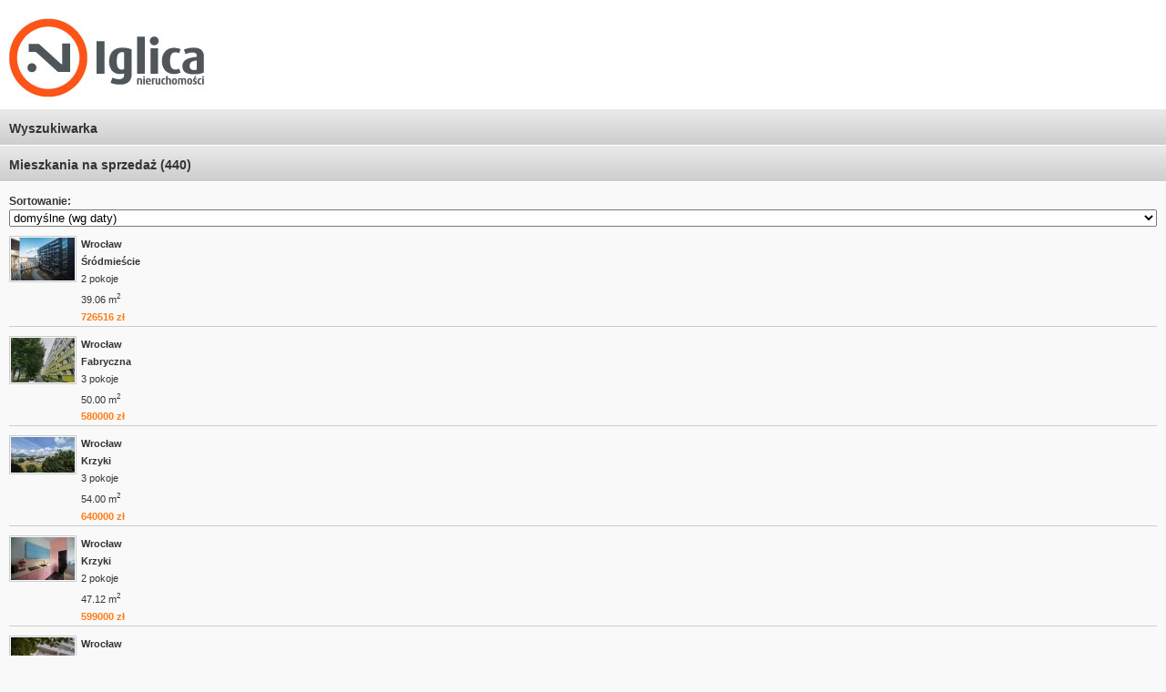

--- FILE ---
content_type: text/html; charset=UTF-8
request_url: http://m.iglica.pl/mieszkania,sprzedaz
body_size: 1926
content:
<!DOCTYPE html PUBLIC "-//W3C//DTD XHTML Basic 1.1//EN" "http://www.w3.org/TR/xhtml-basic/xhtml-basic11.dtd">
<html xml:lang="pl" lang="pl" xmlns="http://www.w3.org/1999/xhtml">
<head>
<title></title>

<meta http-equiv="Content-Type" content="application/xhtml+xml; charset=UTF-8"/>

<meta name="HandheldFriendly" content="true"/>
<meta name="Viewport" content="width=device-width, minimum-scale=1, maximum-scale=1.0"/>

<meta http-equiv="Content-Language" content="pl" />
<meta http-equiv="pragma" content="no-cache" />

<meta name="keywords" content="" />
<meta name="description" content="" />
<meta name="revisit-after" content="30" />
<meta name="robots" content="index,follow,all" />

<base href="http://m.iglica.pl/" />

<link rel="stylesheet" type="text/css" href="css/style.css?v=2" />
<link rel="stylesheet" type="text/css" href="css/jquery.bxslider.css" />
<link rel="stylesheet" type="text/css" href="themes/default/style.css?v=2" />
<style type="text/css">.color {color: #ff7c12;}</style>
<link rel="stylesheet" type="text/css" href="css/outer_screen.css" />

<script src="//ajax.googleapis.com/ajax/libs/jquery/1.11.1/jquery.min.js"></script>
<script type="text/javascript" src="js/jquery.bxslider.min.js"></script>
<script type="text/javascript" src="js/scripts.js"></script>


</head>

<body>
    <div id="container">
        <div id="top-panel">
            <a class="logo" href="/"><img src="images/logo.jpg" alt="Strona główna - logo" /></a>		
        </div> 
        
        		
        <div id="main-panel">
                        
            <h1 id="search-box"><a accesskey="1" href="wyszukiwarka#w" id="w">Wyszukiwarka</a></h1>
                        
            <h1 id="mieszkania-sprzedaz"><a accesskey="2" href="mieszkania,sprzedaz#ms" id="ms">Mieszkania na sprzedaż  (440)</a></h1>
            <div class="list-panel">
    <form name="sort_frm" action="" method="post">
        <fieldset>
            <div class="search-pole"> 
                    <p>Sortowanie:</p>
                    <select id="sort" name="sort" onchange="SubmitForm('sort_frm','')">
                        <option value="0" >domyślne (wg daty)</option>
                        <option value="1" >po cenie rosnąco</option>
                        <option value="2" >po cenie malejąco</option>
                        <option value="3" >po powierzchni rosnąco</option>
                        <option value="4" >po powierzchni malejąco</option>
                    </select>
            </div>
        </fieldset>
    </form>
        <div class="list-elem">
            <a title="IGM-MS-21220" href="oferta,6984081#o"><img alt="" src="/photos/ofs_69/offer_6984081/108857968_70_70_0_0_0.jpg" /></a>
            <div>
            <ul>
                    <li><b>Wrocław</b></li>
                    <li><b>Śródmieście</b></li>
                    <li>2 pokoje</li>                    <li>39.06 m<sup>2</sup></li>	
                    <li class="cena color">726516 zł</li>	
            </ul>
            </div>
    </div>
        <div class="list-elem">
            <a title="IGM-MS-21219" href="oferta,6984080#o"><img alt="" src="/photos/ofs_69/offer_6984080/108856971_70_70_0_0_0.jpg" /></a>
            <div>
            <ul>
                    <li><b>Wrocław</b></li>
                    <li><b>Fabryczna</b></li>
                    <li>3 pokoje</li>                    <li>50.00 m<sup>2</sup></li>	
                    <li class="cena color">580000 zł</li>	
            </ul>
            </div>
    </div>
        <div class="list-elem">
            <a title="IGM-MS-21175" href="oferta,6960485#o"><img alt="" src="/photos/ofs_69/offer_6960485/108685856_70_70_0_0_0.jpg" /></a>
            <div>
            <ul>
                    <li><b>Wrocław</b></li>
                    <li><b>Krzyki</b></li>
                    <li>3 pokoje</li>                    <li>54.00 m<sup>2</sup></li>	
                    <li class="cena color">640000 zł</li>	
            </ul>
            </div>
    </div>
        <div class="list-elem">
            <a title="IGM-MS-21105" href="oferta,6935049#o"><img alt="" src="/photos/ofs_69/offer_6935049/108336362_70_70_0_0_0.jpg" /></a>
            <div>
            <ul>
                    <li><b>Wrocław</b></li>
                    <li><b>Krzyki</b></li>
                    <li>2 pokoje</li>                    <li>47.12 m<sup>2</sup></li>	
                    <li class="cena color">599000 zł</li>	
            </ul>
            </div>
    </div>
        <div class="list-elem">
            <a title="IGM-MS-21093" href="oferta,6916775#o"><img alt="" src="/photos/ofs_69/offer_6916775/108286148_70_70_0_0_0.jpg" /></a>
            <div>
            <ul>
                    <li><b>Wrocław</b></li>
                    <li><b>Krzyki</b></li>
                    <li>3 pokoje</li>                    <li>60.00 m<sup>2</sup></li>	
                    <li class="cena color">660000 zł</li>	
            </ul>
            </div>
    </div>
            <div class="pag">
        <a href="mieszkania,sprzedaz?s=1" class="pag-left color">poprzednia</a>
        <a href="mieszkania,sprzedaz?s=2" class="pag-right color">następna</a>
    </div>
    </div>            <h1 id="mieszkania-wynajem"><a accesskey="3" href="mieszkania,wynajem#mw" id="mw">Mieszkania na wynajem </a></h1>
                        <h1 id="domy-sprzedaz"><a accesskey="4" href="domy,sprzedaz#ds" id="ds">Domy na sprzedaż </a></h1>
                        <h1 id="domy-wynajem"><a accesskey="5" href="domy,wynajem#dw" id="dw">Domy na wynajem </a></h1>
                        <h1 id="dzialki-sprzedaz"><a accesskey="6" href="dzialki,sprzedaz#dzs" id="dzs">Działki na sprzedaż </a></h1>
                        <h1 id="dzialki-wynajem"><a accesskey="7" href="dzialki,wynajem#dzw" id="dzw">Działki na wynajem </a></h1>
                        <h1 id="lokale-sprzedaz"><a accesskey="8" href="lokale,sprzedaz#ls" id="ls">Lokale na sprzedaż </a></h1>
                        <h1 id="lokale-wynajem"><a accesskey="9" href="lokale,wynajem#lw" id="lw">Lokale na wynajem </a></h1>
                        <h1 id="hale-sprzedaz"><a accesskey="10" href="hale,sprzedaz#hs" id="hs">Hale na sprzedaż </a></h1>
                        <h1 id="hale-wynajem"><a accesskey="11" href="hale,wynajem#hw" id="hw">Hale na wynajem </a></h1>
                        <h1 id="obiekty-sprzedaz"><a accesskey="12" href="obiekty,sprzedaz#hs" id="hs">Obiekty na sprzedaż </a></h1>
                        <h1 id="obiekty-wynajem"><a accesskey="13" href="obiekty,wynajem#hw" id="hw">Obiekty na wynajem </a></h1>
                        
            <h1 id="firma-o-nas"><a href="o-firmie,artykul,3#f" id="f">O firmie</a></h1>
                        
            <h1 id="firma-kontakt"><a href="kontakt,artykul,2#k" id="k">Kontakt</a></h1>
                    </div>
        <div class="copy">
            przejdź do <a href="http://www.iglica.pl?frommobile=1" class="color">pełnej wersji strony</a><br />
                        &copy; Iglica mobile<br />
            <span id="wykonanie">wykonanie: <a href="http://www.galactica.pl" target="_blank" title="Aplikacje internetowe" class="color">Aplikacje internetowe</a> <span class="color">Galactica</span></span>
        </div>
    </div>
    <script type="text/javascript" src="js/sajax.js"></script>

	
	
    <script type="text/javascript">SynchronizeDB();</script>	</body>
</html>

--- FILE ---
content_type: text/css
request_url: http://m.iglica.pl/css/style.css?v=2
body_size: 851
content:
body{margin: 0px; padding: 0px; font-family: Arial; font-size: 12px;}
a {text-decoration: none;}
a img{border: 0px; margin: 0px; padding: 0px;}
p{font-size: 12px;}
input[type=text], select{width: 100%;}
fieldset {margin: 0px; padding: 0px; border: none;}
.error {color: #fe0001; border: 1px dashed #fe0001; line-height: 32px; text-align: center;}

.logo img{margin: 10px; margin-top: 20px;}
#main-panel h1{margin: 0px; padding: 0px; width: 100%; height: 40px; font-size: 14px;}
#main-panel h1 a{display: block; text-decoration: none; padding-left: 10px; height: 27px; padding-top: 13px;; font-size: 14px;}
#main-panel h1 a:hover{}
#main-panel div{padding: 10px;}
#main-panel h2 {display: block; text-decoration: none; padding-left: 10px; height: 18px; padding-top: 3px;; font-size: 13px;}
#main-panel .search-pole{padding: 0px; margin: 0px;}
#main-panel .search-pole p{font-weight: bold; margin: 4px 0px 2px 0px; padding: 0px;}
#main-panel .search-btn{margin: 10px; text-align: center;}
#main-panel .list-panel{padding: 10px; margin: 0px;}
#main-panel .list-elem {margin: 4px 0px 0px 0px; padding: 0px; clear: both; overflow: hidden;}
#main-panel .list-elem img {float: left; margin: 6px 0px; padding: 1px; width: 70px; margin-right: 5px;}
#main-panel .list-elem div {float: left; padding: 0px; margin: 0px; margin-top: 6px; overflow: hidden;}
#main-panel .list-elem ul{list-style-type: none; padding: 0px; margin: 0px;}
#main-panel .list-elem li{margin: 0px; padding: 0px; line-height: 19px; font-size: 11px;}
#main-panel .list-elem li sup {font-size: 8px;}
#main-panel .list-elem li.cena{font-weight: bold;}
#main-panel .list-panel .pag {padding: 10px 5px 5px 5px; height: 14px; overflow: hidden;}
#main-panel .list-panel .pag a {text-decoration: none;}
#main-panel .list-panel .pag-left {float: left;}
#main-panel .list-panel .pag-right {float: right;}
.value{text-align: right}
.param{font-weight: bold;}
#main-panel .metryka-oferty table {width: 100%;}
.ofe-foto{margin: 2px 2px 2px 0px; padding: 2px;}
.copy {padding: 10px;}
.align-left {text-align: left;}
#cookies-info{margin: 10px; padding: 20px; -moz-border-radius: 5px; border-radius: 5px; -webkit-border-radius: 5px; background-color: rgba(42,42,42,0.9); z-index: 2147483646}
#cookies-info p{margin: 0px; padding: 4px; color: #fff;}
#cookies-info .cookies-ok{margin: 0px auto; display: block; width: 104px; height: 32px; line-height: 32px; -moz-border-radius: 5px; border-radius: 5px; -webkit-border-radius: 5px;background: #fff; background-image: linear-gradient(bottom, rgb(241,241,241) 8%, rgb(255,255,255) 54%);background-image: -o-linear-gradient(bottom, rgb(241,241,241) 8%, rgb(255,255,255) 54%);background-image: -moz-linear-gradient(bottom, rgb(241,241,241) 8%, rgb(255,255,255) 54%);background-image: -webkit-linear-gradient(bottom, rgb(241,241,241) 8%, rgb(255,255,255) 54%);background-image: -ms-linear-gradient(bottom, rgb(241,241,241) 8%, rgb(255,255,255) 54%); border: 1px solid #bcbcbc; text-align: center; font-weight: 700; cursor: pointer;}
.art-pod-oferta{font-size:10px;text-align:center;}

--- FILE ---
content_type: text/css
request_url: http://m.iglica.pl/themes/default/style.css?v=2
body_size: 232
content:
body{background: #f9f9f9; color: #333;}
a {color: #ff7c12;}
p{color: #333;}

#top-panel{background: #fff;}
#main-panel h1 a{ color: #333; background: url(header-bg.png) repeat-x;}
#main-panel h1 a:hover{color: #fff; background: url(header-bg.png) repeat-x 0px -40px}
#main-panel h2 {color: #333;}
#main-panel .list-elem { border-bottom: 1px solid #ccc;}
#main-panel .list-elem img {border: 1px solid #ccc;}
#main-panel .list-elem li.cena{color: #ff7c12;}
#main-panel .list-panel .pag a {color: #ff7c12;}
.ofe-foto{border: 1px solid silver;}

--- FILE ---
content_type: text/javascript
request_url: http://m.iglica.pl/js/scripts.js
body_size: 730
content:
function SubmitForm(name,action) {
    var theForm = document.forms[name];
    if (!theForm) {
        theForm = document.aspnetForm;
    }
    if (!theForm.onsubmit || (theForm.onsubmit() != false)) {
        if (action!==undefined) theForm.action=action;
        theForm.submit();
    }
}

function SynchronizeDB(){
	x_AJAXSynchronizeDB(SynchronizeDBCallback);
}

function SynchronizeOffersCount(){
    x_AJAXSynchronizeOffersCount(SynchronizeOffersCountCallBack);
}

function SynchronizeDBCallback(result){	}
function SynchronizeOffersCountCallBack(result){}

function ZmianaRodzaju(el){
    przedmiot = document.getElementById(el).value;
    
    document.getElementById('boxpokoje').style.display = "none";
    
    if (przedmiot==="Mieszkanie" || przedmiot==="Dom") {
        document.getElementById('boxpokoje').style.display = "block";
    }
}
function changePrice(){
	if($('#typ-transakcji').val()==1)
		$('#cena').html(wynajem);
	else
		$('#cena').html(sprzedaz);
}
var sprzedaz = '<option value="0">Wszystkie</option>\n\
				<option value="1">0 - 150 000zł</option>\n\
				<option value="2">150 000 - 200 000zł</option>\n\
				<option value="3">200 000 - 250 000zł</option>\n\
				<option value="4">250 000 - 300 000zł</option>\n\
				<option value="5">300 000 - 400 000zł</option>\n\
				<option value="6">400 000 - 500 000zł</option>\n\
				<option value="7">500 000 - 600 000zł</option>\n\
				<option value="8">600 000 - 800 000zł</option>\n\
				<option value="9">800 000 - 1 000 000zł</option>\n\
				<option value="10">powyżej 1 000 000zł</option>';
var wynajem =  '<option value="0">Wszystkie</option>\n\
				<option value="1">0 - 500zł</option>\n\
				<option value="2">500 - 1 000zł</option>\n\
				<option value="3">1 000 - 1 500zł</option>\n\
				<option value="4">1 500 - 2 000zł</option>\n\
				<option value="5">2 000 - 3 000zł</option>\n\
				<option value="6">3 000 - 4 000zł</option>\n\
				<option value="7">4 000 - 6 000zł</option>\n\
				<option value="8">6 000 - 8 000zł</option>\n\
				<option value="9">8 000 - 10 000zł</option>\n\
				<option value="10">powyżej 10000złzł</option>';
$(function(){
	
	changePrice();
	$('#typ-transakcji').change(function(){
		changePrice();
	});
        
        $('.bxslider').bxSlider({
            adaptiveHeight: true,
            pager: false
        });
	
});